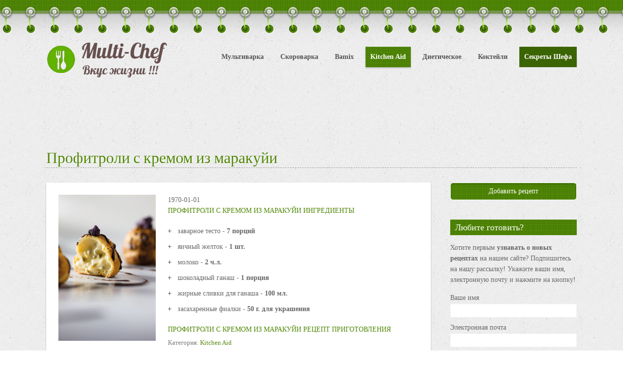

--- FILE ---
content_type: text/html; charset=UTF-8
request_url: https://multi-chef.ru/reczeptyi/kitchen-aid/profitroli-s-kremom-iz-marakuji
body_size: 6423
content:
<!DOCTYPE HTML>
<html lang="ru-RU">
	<head>
		<base href="/" />
		<meta http-equiv="content-Type" content="text/html; charset=utf-8"/>
		<meta http-equiv="content-language" content="ru-RU"/>
		<meta name="viewport" content="width=device-width, initial-scale=1, maximum-scale=1">
		<meta http-equiv="X-UA-Compatible" content="IE=edge,chrome=1">
		<meta name="document-state" content="Dynamic"/>
		<meta name="resource-type" content="document"/>
		<meta name="robots" content="index, follow"/>
		<title>Профитроли с кремом из маракуйи, Рецепт приготовления, Ингредиенты - Multi Chef - Рецепты для мультиварки</title>
		<meta name="keywords" content="рецепт приготовления Профитроли с кремом из маракуйи, ингредиенты Профитроли с кремом из маракуйи, Kitchen Aid рецепты, способ приготовления Профитроли с кремом из маракуйи" />
		<meta name="description" content="Для приготовления блюда Профитроли с кремом из маракуйи используя рецепт потребуются следующие ингредиенты: 
заварное тесто - 7 порций; яичный желток - 1 шт.; молоко - 2 ч.л.; шоколадный ганаш - 1 порция; жирные сливки для ганаша - 100 мл.; засахаренные фиалки - 50 г. для украшения; 
" />
		<script type="text/javascript" src="js/html5.js"></script>

		<link href="css/style.css" rel="stylesheet" />
		<link href="css/color.css" id="color" rel="stylesheet" />
		<link href="js/fancybox/jquery.fancybox.css" rel="stylesheet" media="screen" />
		<link href="js/colorbox/colorbox.css" rel="stylesheet" media="screen" />
		
		<script type="text/javascript" src="js/jquery.min.js"></script>
		<script type="text/javascript" src="js/jquery.easing.1.3.js"></script>
		<script type="text/javascript" src="js/jquery.flexslider-min.js"></script>
		<script type="text/javascript" src="js/jquery.validate.js"></script>
		<script type="text/javascript" src="js/jquery.rating.min.js"></script>
		<script type="text/javascript" src="inc/share/share42.js"></script>
		<script type="text/javascript" src="js/fancybox/jquery.fancybox.pack.js"></script>
		<script type="text/javascript" src="js/colorbox/jquery.colorbox.min.js"></script>
		<script type="text/javascript" src="js/script.js"></script>
	</head>
	<body>

<!-- Google tag (gtag.js) -->
<script async src="https://www.googletagmanager.com/gtag/js?id=G-5CDXPPEKFR"></script>
<script>
  window.dataLayer = window.dataLayer || [];
  function gtag(){dataLayer.push(arguments);}
  gtag('js', new Date());

  gtag('config', 'G-5CDXPPEKFR');
</script>

		<header id="header" class="clearfix" style="margin-bottom:-20px;">
			<div class="headerstrip"><div class="spiral"></div></div>
			<div class="container clearfix">
				<a href="http://www.multi-chef.ru/" id="logo" title="Multi Chef - Рецепты для мультиварки">
					<img src="images/logo.png" alt="Multi Chef - Рецепты для мультиварки">
				</a>
				<nav id="topnav">
					<ul><li ><a  href="/reczeptyi/multivarka" title="Мультиварка" >Мультиварка</a>
<ul><li ><a  href="/reczeptyi/multivarka/multivarka-cuckoo" title="Мультиварка Cuckoo" >Мультиварка Cuckoo</a>

</li>
<li ><a  href="/reczeptyi/multivarka/multivarka-redmond" title="Мультиварка Redmond" >Мультиварка Redmond</a>

</li>
<li ><a  href="/reczeptyi/multivarka/multivarka-panasonic" title="Мультиварка Panasonic" >Мультиварка Panasonic</a>

</li>
<li ><a  href="/reczeptyi/multivarka/multivarka-maruchi" title="Мультиварка Maruchi" >Мультиварка Maruchi</a>

</li>
<li ><a  href="/reczeptyi/multivarka/multivarka-bork" title="Мультиварка BORK" >Мультиварка BORK</a>

</li>
<li ><a  href="/reczeptyi/multivarka/multivarka-polaris" title="Мультиварка Polaris" >Мультиварка Polaris</a>

</li>
<li class="last" ><a  href="/reczeptyi/multivarka/multivarka-vitek" title="Мультиварка Vitek" >Мультиварка Vitek</a>

</li>
</ul>
</li>
<li ><a  href="/reczeptyi/skorovarka" title="Скороварка" >Скороварка</a>
<ul><li ><a  href="/reczeptyi/skorovarka/skorovarka-redmond" title="Скороварка Redmond" >Скороварка Redmond</a>

</li>
<li ><a  href="/reczeptyi/skorovarka/skorovarka-polaris" title="Скороварка Polaris" >Скороварка Polaris</a>

</li>
<li ><a  href="/reczeptyi/skorovarka/skorovarka-sinbo" title="Скороварка Sinbo" >Скороварка Sinbo</a>

</li>
<li class="last" ><a  href="/reczeptyi/skorovarka/krolik-v-olivkax" title="Кролик в оливках" >Кролик в оливках</a>

</li>
</ul>
</li>
<li ><a  href="/reczeptyi/bamix" title="Bamix" >Bamix</a>

</li>
<li class="active" ><a  href="/reczeptyi/kitchen-aid" title="Kitchen Aid" >Kitchen Aid</a>

</li>
<li ><a  href="/reczeptyi/dieticheskoe" title="Диетическое" >Диетическое</a>

</li>
<li ><a  href="/reczeptyi/koktejli" title="Коктейли" >Коктейли</a>
<ul><li ><a  href="/reczeptyi/koktejli/alkogolnyie-koktejli" title="Алкогольные коктейли" >Алкогольные коктейли</a>

</li>
<li class="last" ><a  href="/reczeptyi/koktejli/bezalkogolnyie-koktejli" title="Безалкогольные коктейли" >Безалкогольные коктейли</a>

</li>
</ul>
</li>
<li class="last" style="background: #3b6403;"><a style="color:#FFFFFF;" href="/reczeptyi/sekretyi-shefa" title="Секреты Шефа" >Секреты Шефа</a>
<ul><li ><a  href="/reczeptyi/sekretyi-shefa/karving" title="Карвинг" >Карвинг</a>

</li>
</ul>
</li>
</ul>
				</nav>
			</div>
			<div class="container clearfix" style="text-align:center;padding:10px 0;">

			</div>
		</header>
<br>
<center>
<script type="text/javascript"><!--
google_ad_client = "ca-pub-6205375710110959";
/* 728x90 */
google_ad_slot = "9476141225";
google_ad_width = 728;
google_ad_height = 90;
//-->
</script>
<script type="text/javascript"
src="https://pagead2.googlesyndication.com/pagead/show_ads.js">
</script>
</center>

		<section id="maincontainer" class="container clearfix">
			<h1 class="heading1">Профитроли с кремом из маракуйи</h1>
			<section class="mb20 leftpart">
				<article class="mb20 clearfix">
					<ul class="recipelist">
						<li class="clearfix">
1970-01-01
							<div class="recipegridimage" style="max-height:none;">
								
									<a class="zoom" href="assets/images/Kitchen Aid/21.jpg" title="Профитроли с кремом из маракуйи, Рецепт приготовления"><img alt="Профитроли с кремом из маракуйи, Рецепт приготовления" src="assets/images/Kitchen Aid/21.jpg" title="Профитроли с кремом из маракуйи, Рецепт приготовления"></a>
								
								<p class="heading5">Нравится рецепт?</p>
								<p>Поставьте оценку</p>
								<div class="rating">
								   <input type="hidden" name="val" value=""/>
								   <input type="hidden" name="votes" value=""/>
								   <input type="hidden" name="vote-id" value="634"/>
								   <input type="hidden" name="action" value="postVote"/>
								</div>
								<p style="padding-top:5px;">Поделитесь с друзьями</p>
								<noindex><div class="share42init"></div></noindex>
								<div class="promoGoo"></div>
								<div>

<script type="text/javascript"><!--
google_ad_client = "ca-pub-6205375710110959";
/* 200x200 */
google_ad_slot = "7498050425";
google_ad_width = 200;
google_ad_height = 200;
//-->
</script>
<script type="text/javascript"
src="http://pagead2.googlesyndication.com/pagead/show_ads.js">
</script>
								</div>
							</div>
							<div class="recipedetails last">
								<h2 class="heading4" style="text-transform:uppercase; font-size:14px;">Профитроли с кремом из маракуйи Ингредиенты</h2>
								<ul class="listoption4" style="margin-bottom:15px;">
<li>
заварное тесто - <b style="font-weight:bold;">7 порций</b></li>
<li>
яичный желток - <b style="font-weight:bold;">1 шт.</b></li>
<li>
молоко - <b style="font-weight:bold;">2 ч.л.</b></li>
<li>
шоколадный ганаш - <b style="font-weight:bold;">1 порция</b></li>
<li>
жирные сливки для ганаша - <b style="font-weight:bold;">100 мл.</b></li>
<li>
засахаренные фиалки - <b style="font-weight:bold;">50 г. для украшения</b></li>
</ul>

								<h2 class="heading4" style="text-transform:uppercase; font-size:14px;margin-bottom:5px;">Профитроли с кремом из маракуйи Рецепт приготовления</h2>
								<div class="entry-meta">Категория: <a class="author" href="reczeptyi/kitchen-aid" title="Kitchen Aid, Рецепты">Kitchen Aid</a></div>
                                                                <div class="contentbox">
								<p><br /><strong>
	Крем из маракуйи</strong>:<br />
	6 плодов маракуйи<br />
	?&nbsp; порции заварного кондитерского крема<br />
	100 мл жирных сливок<br />
	3 ст.л. фиалкового ликера</p>
<p><strong>Число порций: 4</strong><br /><strong>
	Приготовление: 30 минут</strong><br /><strong>
	Тепловая обработка: 30 минут</strong></p>
<p>&nbsp;</p>
<p>Духовку предварительно нагреть до 200&deg;C или до отметки 6 на газовой 
плите. На дно одного или двух противней постелить жиронепроницаемую 
бумагу (например, пергамент). Заварное тесто ложкой переложить в 
кондитерский мешок с простой насадкой диаметром 1 см и отсадить на 
противни небольшие шарики теста диаметром примерно 4 см. Между шариками 
теста следует оставлять достаточно места, поскольку заварные булочки во 
время выпекания увеличиваются в объеме. Смешать яичный желток и молоко и
 смазать булочки. Выпекать 5 минут, затем открыть дверцу духовки на несколько секунд, 
чтобы вышел пар, а на заварных булочках образовалась хрустящая корочка. 
Выпекать еще 10-15 минут, пока булочки не поднимутся и на них не 
образуется золотисто-коричневая корочка. Сделать небольшое отверстие в 
основании заварных булочек и выложить на противень вверх ногами. 
Поставить обратно в духовку и оставить на 2 минуты для подсыхания. 
Остудить заварные булочки на решетке. Приготовить крем из маракуйи. Маракуйю разрезать пополам, выскоблить 
мякоть и добавить в заварной кондитерский крем. Переложить крем в чашу 
миксера, добавить фиалковый ликер и перемешивать венчиком на скорости 6 
до получения массы, образующей мягкие пики. Осторожно соединить с 
маракуйей. Непосредственно перед подачей на стол заполнить булочки 
кремом из кондитерского мешка. Приготовить шоколадный ганаш, взяв больше
 жирных сливок. На каждую тарелку выложить несколько профитролей и 
полить сверху теплым шоколадным ганашем. Посыпать засахаренными фиалками
 и немедленно подавать.</p>
<div style="display:none;"><h2>Профитроли с кремом из маракуйи рецепт приготовления ингредиенты Kitchen Aid способ приготовления Профитроли с кремом из маракуйи рецепт Kitchen Aid</h2></div>
                                                                </div>
								<div class="prevNext">
									<a href="reczeptyi/kitchen-aid/pryaniki" title="Пряники" class="npprev">← Предыдущий рецепт</a><a href="reczeptyi/kitchen-aid/pirozhnyie-iz-belogo-shokolada-s-klyukvoj" title="Пирожные из белого шоколада с клюквой" class="npnext">Следующий рецепт →</a>
								</div>
							</div>
<div class="clearfix"></div>
<!--<div style="padding-top:25px;"></div>-->
						</li>
					</ul>
					<div class="clear"></div>
					<section class="comment"><!-- COMMENTS --></section>
				</article>
			</section>
			<aside class="blogright">
				<div class="sidecontainer">
					<a href="reczeptyi/multivarka/multivarka-redmond/kurinyj-sup-s-fasolju" style="width:228px;cursor:pointer;" class="linkbutton" title="Добавить рецепт">Добавить рецепт</a>
				</div>
				<div class="sidecontainer">
					<h4 class="heading4">Любите готовить?</h4>
                                        
	<p>Хотите первым <strong>узнавать о новых рецептах</strong> на нашем сайте? Подпишитесь на нашу рассылку! Укажите ваши имя, электронную почту и нажмите на кнопку!</p>
	<form id="subscribe_form" method="post" onsubmit="return validate_form(this);">
		<p>Ваше имя</p>
		<input type="text" class="subscribe_input" name="firstname">
		<p>Электронная почта</p>
		<input type="text" class="subscribe_input" name="email">
		<input type="hidden" name="op" value="set">
		<input type="hidden" name="option" value="subscribe">
		<input class="subscribe_now" type="submit" name="subscribe_now" value="Получать новые рецепты"/>
	</form>
				</div>
				<div class="sidecontainer">
					<h4 class="heading4">Ищете рецепт?</h4>
                                        
<form id="ajaxSearch_form" action="search-result" method="post">
    <fieldset>
    <input type="hidden" name="advsearch" value="oneword" />

      <input id="ajaxSearch_input" class="blogserach" type="text" name="search" onBlur="if(this.value=='')this.value='Впишите слово и нажмите Enter';" onFocus="if(this.value=='Впишите слово и нажмите Enter')this.value='';" value="Впишите слово и нажмите Enter" onfocus="this.value=(this.value=='Найти рецепт...')? '' : this.value ;" />

    <!--
        <label>
            <input id="ajaxSearch_submit" type="submit" name="sub" value="" class="btn_srch"/>
        </label>
    -->
    </fieldset>
</form>



				</div>
  		        </aside>
		</section>
		<section id="middleline" class="clearfix">
			<div class="midlinebg">
				<div class="container">
					<div class="roungloog">
						<img src="images/roundimg.png">
					</div>
										<h2 class="textpadding">8 способов: Как следить за фигурой?</h2>
					<div class="event">
						<p>Как следить за собой и на какие показатели ориентироваться в поиске своей идеальной фигуры? Мы выбрали восемь способов и рассмотрели их сильные и слабые стороны. </p>
						<p><a href="info/blog/kak-sledit-za-figuroj" title="pagetitle" target="_blank">Читать далее &raquo;</a></p>
					</div>
				</div>
			</div>
		</section>
		<section id="maincontainer" class="container clearfix">
			<h2 class="titles">Популярные рецепты</h2>
			<div id="recipecontainer" class="clearfix recipecolumn3 recipesortable">
				<ul>
										<li class="element">

						<a style="height:150px;" href="reczeptyi/dieticheskoe/kotleti-iz-shchuki" title="Диетические котлетки из щуки, Рецепт приготовления, Ингредиенты" class="fancyboxpopup">
							<img alt="Диетические котлетки из щуки, Рецепт приготовления" src="assets/images/ из щуки.jpg" title="Диетические котлетки из щуки, Рецепт приготовления">
						</a>

						<div class="recipedetails">
							<a href="reczeptyi/dieticheskoe/kotleti-iz-shchuki" title="Диетические котлетки из щуки, Рецепт приготовления, Ингредиенты" class="title">Диетические котлетки из щуки</a>
							<p>Для приготовления блюда Диетические котлетки из щуки используя рецепт потребуются следующие ингредиенты: 
Филе щуки  - 900 г; Кукурузная мука или панировочные сухари  - по желанию; Крупа манная  - 200-250 г; Яйца - 2 шт.; Чеснок  - 1 головка; Лук - 2 шт.; Большая морковь  - по желанию; Растительное масло; Специи; Морская соль; ; 
</p>
		<div class="rating">
		   <input type="hidden" name="val" value=""/>
		   <input type="hidden" name="votes" value=""/>
		   <input type="hidden" name="vote-id" value="1236"/>
		   <input type="hidden" name="action" value="postVote"/>
		</div>
                                                        <a class="fr" style="font-weight:bold;" href="reczeptyi/dieticheskoe/kotleti-iz-shchuki" title="Диетические котлетки из щуки, Рецепт приготовления, Ингредиенты" class="fr">Рецепт приготовления &raquo;</a>
						</div>
					</li>					<li class="element">

						<a style="height:150px;" href="reczeptyi/dieticheskoe/detskii-iogurt-dlya-nexochux" title="Детский йогурт «Для нехочух», Рецепт приготовления, Ингредиенты" class="fancyboxpopup">
							<img alt="Детский йогурт «Для нехочух», Рецепт приготовления" src="assets/images/16_2.JPG" title="Детский йогурт «Для нехочух», Рецепт приготовления">
						</a>

						<div class="recipedetails">
							<a href="reczeptyi/dieticheskoe/detskii-iogurt-dlya-nexochux" title="Детский йогурт «Для нехочух», Рецепт приготовления, Ингредиенты" class="title">Детский йогурт «Для нехочух»</a>
							<p>Для приготовления блюда Детский йогурт «Для нехочух» используя рецепт потребуются следующие ингредиенты: 
Цельное молоко - 1,5 л; Саше с бифидобактериями - 1 шт.; Замороженные ягоды/фрукты - по вкусу; ; ; 
</p>
		<div class="rating">
		   <input type="hidden" name="val" value=""/>
		   <input type="hidden" name="votes" value=""/>
		   <input type="hidden" name="vote-id" value="1235"/>
		   <input type="hidden" name="action" value="postVote"/>
		</div>
                                                        <a class="fr" style="font-weight:bold;" href="reczeptyi/dieticheskoe/detskii-iogurt-dlya-nexochux" title="Детский йогурт «Для нехочух», Рецепт приготовления, Ингредиенты" class="fr">Рецепт приготовления &raquo;</a>
						</div>
					</li>					<li class="element">

						<a style="height:150px;" href="reczeptyi/dieticheskoe/mangovaya-salsa" title="Манговая сальса (салат), Рецепт приготовления, Ингредиенты" class="fancyboxpopup">
							<img alt="Манговая сальса (салат), Рецепт приготовления" src="assets/images/salat1(1).jpg" title="Манговая сальса (салат), Рецепт приготовления">
						</a>

						<div class="recipedetails">
							<a href="reczeptyi/dieticheskoe/mangovaya-salsa" title="Манговая сальса (салат), Рецепт приготовления, Ингредиенты" class="title">Манговая сальса (салат)</a>
							<p>Для приготовления блюда Манговая сальса (салат) используя рецепт потребуются следующие ингредиенты: 
Манго - 1 шт.; Свёкла - 0,5 небольшой штуки; Лук-шалот - 1 шт.; Шпинат - 1 пучок; Масло оливковое - 3 ст.л.; Сок лимонный - 2 ст.л.; Соевый соус - 3 ст.л.; Специи - по вкусу; ; 
</p>
		<div class="rating">
		   <input type="hidden" name="val" value=""/>
		   <input type="hidden" name="votes" value=""/>
		   <input type="hidden" name="vote-id" value="1234"/>
		   <input type="hidden" name="action" value="postVote"/>
		</div>
                                                        <a class="fr" style="font-weight:bold;" href="reczeptyi/dieticheskoe/mangovaya-salsa" title="Манговая сальса (салат), Рецепт приготовления, Ингредиенты" class="fr">Рецепт приготовления &raquo;</a>
						</div>
					</li>					<li class="element">

						<a style="height:150px;" href="reczeptyi/multivarka/multivarka-vitek/kasha-pshenichnaya" title="Пшеничная каша, Рецепт приготовления, Ингредиенты" class="fancyboxpopup">
							<img alt="Пшеничная каша, Рецепт приготовления" src="assets/images/kaha-1024x1024.jpg" title="Пшеничная каша, Рецепт приготовления">
						</a>

						<div class="recipedetails">
							<a href="reczeptyi/multivarka/multivarka-vitek/kasha-pshenichnaya" title="Пшеничная каша, Рецепт приготовления, Ингредиенты" class="title">Пшеничная каша</a>
							<p>Для приготовления блюда Пшеничная каша используя рецепт потребуются следующие ингредиенты: 
Пшеничная крупа - 2 мультистакана; Вода - 4 мультистакана; Соль и другие специи - по вкусу; ; 
</p>
		<div class="rating">
		   <input type="hidden" name="val" value="4"/>
		   <input type="hidden" name="votes" value="1"/>
		   <input type="hidden" name="vote-id" value="1233"/>
		   <input type="hidden" name="action" value="postVote"/>
		</div>
                                                        <a class="fr" style="font-weight:bold;" href="reczeptyi/multivarka/multivarka-vitek/kasha-pshenichnaya" title="Пшеничная каша, Рецепт приготовления, Ингредиенты" class="fr">Рецепт приготовления &raquo;</a>
						</div>
					</li>
				</ul>
			</div>
		</section>

<center>
<script type="text/javascript"><!--
google_ad_client = "ca-pub-6205375710110959";
/* 728x90 */
google_ad_slot = "9476141225";
google_ad_width = 728;
google_ad_height = 90;
//-->
</script>
<script type="text/javascript"
src="https://pagead2.googlesyndication.com/pagead/show_ads.js">
</script>
<br>
</center>
<center>

</center>

		<footer id="footer" class="clearfix">
			<div class="footerbg clearfix">
				<section class="container">
					<ul class="footerMenu"><li><a href="/info/blog" title="Блог" >Блог</a></li>
<li><a href="/info/feedback" title="Обратная связь" >Обратная связь</a></li>
<li class="last"><a href="/info/karta-sajta" title="Карта сайта" >Карта сайта</a></li>
</ul>
				</section>
			</div>
			<section id="social" class="container">
				<div class="leftline">&copy; 2013-2023 Multi Chef - Рецепты для мультиварки</div>
<br>
				<noindex>
					<div id="footersocial">

					         <div style="display:none;">
						         <noindex><script type="text/javascript">document.write("<a rel='nofollow'"+"target=_blank><img src='//counter.yadro.ru/hit?t26.5;r"+escape(document.referrer)+((typeof(screen)=="undefined")?"":";s"+screen.width+"*"+screen.height+"*"+(screen.colorDepth?screen.colorDepth:screen.pixelDepth))+";u"+escape(document.URL)+";h"+escape(document.title.substring(0,80))+";"+Math.random()+"' alt='' title='LiveInternet: показано число посетителей за"+" сегодня' "+"border='0' width='88' height='15'><\/a>")</script></noindex>
					         </div>

						 <a rel="nofollow" class="facebook" href="https://www.facebook.com/oleg.zhitinkin" title="Facebook" target="_blank">Facebook</a>
						 <a rel="nofollow" class="twitter" href="https://twitter.com/Multi_Chef" title="Twitter" target="_blank">Twitter</a>
						 <a rel="nofollow" class="blooger" href="https://vk.com/multichef" title="В Контакте" target="_blank">В Контакте</a>
					</div>
				</noindex>
<br><br>
<!-- Yandex.Metrika informer -->
<a href="https://metrika.yandex.ru/stat/?id=23821048&amp;from=informer"
target="_blank" rel="nofollow"><img src="https://informer.yandex.ru/informer/23821048/3_1_FFFFFFFF_EFEFEFFF_0_pageviews"
style="width:88px; height:31px; border:0;" alt="Яндекс.Метрика" title="Яндекс.Метрика: данные за сегодня (просмотры, визиты и уникальные посетители)" class="ym-advanced-informer" data-cid="23821048" data-lang="ru" /></a>
<!-- /Yandex.Metrika informer -->

<!-- Yandex.Metrika counter -->
<script type="text/javascript" >
   (function(m,e,t,r,i,k,a){m[i]=m[i]||function(){(m[i].a=m[i].a||[]).push(arguments)};
   m[i].l=1*new Date();
   for (var j = 0; j < document.scripts.length; j++) {if (document.scripts[j].src === r) { return; }}
   k=e.createElement(t),a=e.getElementsByTagName(t)[0],k.async=1,k.src=r,a.parentNode.insertBefore(k,a)})
   (window, document, "script", "https://mc.yandex.ru/metrika/tag.js", "ym");

   ym(23821048, "init", {
        clickmap:true,
        trackLinks:true,
        accurateTrackBounce:true,
        webvisor:true,
        ecommerce:"dataLayer"
   });
</script>
<noscript><div><img src="https://mc.yandex.ru/watch/23821048" style="position:absolute; left:-9999px;" alt="" /></div></noscript>
<!-- /Yandex.Metrika counter -->

<script async="async" src="https://w.uptolike.com/widgets/v1/zp.js?pid=902568" type="text/javascript"></script>

			</section>

			<a title="Вверх" id="gotop" href="javascript:;">&nbsp;</a>

		</footer>
	</body>
</html>



--- FILE ---
content_type: text/html; charset=utf-8
request_url: https://www.google.com/recaptcha/api2/aframe
body_size: 269
content:
<!DOCTYPE HTML><html><head><meta http-equiv="content-type" content="text/html; charset=UTF-8"></head><body><script nonce="ydWIfzXWIJfG2fqz_GqDyg">/** Anti-fraud and anti-abuse applications only. See google.com/recaptcha */ try{var clients={'sodar':'https://pagead2.googlesyndication.com/pagead/sodar?'};window.addEventListener("message",function(a){try{if(a.source===window.parent){var b=JSON.parse(a.data);var c=clients[b['id']];if(c){var d=document.createElement('img');d.src=c+b['params']+'&rc='+(localStorage.getItem("rc::a")?sessionStorage.getItem("rc::b"):"");window.document.body.appendChild(d);sessionStorage.setItem("rc::e",parseInt(sessionStorage.getItem("rc::e")||0)+1);localStorage.setItem("rc::h",'1768991660218');}}}catch(b){}});window.parent.postMessage("_grecaptcha_ready", "*");}catch(b){}</script></body></html>

--- FILE ---
content_type: text/css
request_url: https://multi-chef.ru/css/color.css
body_size: 1115
content:
@charset "utf-8";
/* CSS Document */

body, #middleline .roungloog  {  color:#666;  background:url(../images/mainbg.jpg)/*tpa=http://www.pxcreate.com/template/tasty/images/mainbg.jpg*/ repeat 0 0;}
.devidehr { background:url(../images/borderbottom.jpg)/*tpa=http://www.pxcreate.com/template/tasty/images/borderbottom.jpg*/ repeat-x 0 bottom;  }
input:focus, select:focus, textarea:focus {background-color:#fff}


/*background color*/

.flexslider ul, .flexsliderservices ul, .es-carousel ul li img:hover,  ul.team li img:hover, #recipecontainer ul a:hover.fancyboxpopup, #recipecontainer ul li a:hover img, .bloggallery:hover, .blogslider:hover, ul.popular li img, .leftpart .comment img, ul.featured li img:hover  { background-color:#fff }

#topnav ul > li.active, #topnav ul > li:hover, #topnav ul ul,  #flexsliderservices, ul.featured li img, .es-carousel ul li img,  ul.team li img, .imgbrdboth, #recipecontainer ul a.fancyboxpopup,  #contactmap,  {background: #fff}

 #footer  { border-top:5px solid #fff }
#topnav ul li.active a, #topnav ul > li:hover > a,    #topnav ul li ul li, #topnav ul li.active a,  #topnav ul li ul > li:hover > a, #topnav li.submenu,  .paging li.current, .headerstrip  {background: #508706 url("../images/crossline.png")/*tpa=http://www.pxcreate.com/template/tasty/images/crossline.png*/ repeat 0 0;  }
.footerbg {background:url(../images/footerbg.png)/*tpa=http://www.pxcreate.com/template/tasty/images/footerbg.png*/ repeat 0 0;}
#topnav ul li ul li:hover, #topnav ul li ul > li:hover > a{background: #3b6403 }
#topnav ul li ul li {border-bottom:1px solid #5e901a}


/*text color*/
#topnav ul li a, .es-carousel ul li h3, .leftline, ul.team li a span, ul.sitemap li a, .pagination a:hover, .accrodian-trigger, .togglehandle, .tabs li a, #flexslider .flex-caption, ul.featured li a h3  { color:#555; }
a, .es-carousel ul li:hover h3, .es-carousel ul li span.deatils b, h2.titles span, ul.featured li a span, ul.sitemap > li > a, .accrodian-trigger.active,.togglehandle.active, #flexslider .flex-caption b, ul.featured li:hover h3, h2.titles span, .tabs li.active a,  .heading2, .heading3, .heading4, .heading5,  a.entrytitle, ul.team li:hover h3.membername, .topcontent  span, ul.archieve li a:hover { color:#508706 }
ul.footersection li ul li a,  #middleline,  #footer, .ei-title h2, #middleline, ul.tags li a, li.links  { color:#999;}
#topnav ul li ul li a,  .midlinebg h1.textpadding,  a:hover.linkbutton, a:hover.linkbuttonsmall, a:hover.linkbuttonmiddum, a:hover.linkbuttonlarge, a:hover.linkbuttonbig, input[type=submit]:hover, input[type=reset]:hover, #topnav ul li.active a   {color:#fff}
 .heading1, h2.titles {color:#508706}
 #topnav ul > li:hover > a, #topnav ul li ul > li:hover > a, ul.footersection li ul li a:hover, #twitter a, #filters a.selected, .publisheddate .date, .paging li.current, .pagination a:hover, ul.footersection li.testimonial span, #topnav ul li ul > li:hover > a, #topnav ul li ul li:hover a, .ei-slider-loading {color:#fff;}
a:hover, a.entrytitle:hover, .paging a, .accrodian-trigger:hover, .togglehandle:hover, .listoption2 li.active > a  { color: #000; }



/*Default color*/
input, select, textarea {  background-color:  #fff;    border: 1px solid #f5f5f5; color:#555  }
input[type=submit], input[type=reset], .midlinebg, #filters a.selected, a.linkbutton, a.linkbuttonsmall, a.linkbuttonmiddum, a.linkbuttonbig, a.linkbuttonlarg, a.linkbuttonlarge, ul.tags li a {background: #508706 url("../images/crossline.png")/*tpa=http://www.pxcreate.com/template/tasty/images/crossline.png*/ repeat 0 0;   color:#fff;  }
a:hover.linkbutton, a:hover.linkbuttonsmall, a:hover.linkbuttonmiddum, a:hover.linkbuttonlarge, a:hover.linkbuttonbig, input[type=submit]:hover, input[type=reset]:hover, ul.tags li a:hover {background-color:#3b6403;}
.highlight {color:#3b6403}


/*Extra*/

/*h2.titles, .heading1  { background:url(../images/titlebg.jpg) no-repeat 0 0; }*/
.togglehandle.active { background:#f4f4f2 url("../images/accrodianicon.png")/*tpa=http://www.pxcreate.com/template/tasty/images/accrodianicon.png*/ no-repeat right 5px; }

.tabs li.active { background:#fff; border-bottom:1px solid #fff }
.tabs li {  border:1px solid #D6D4CB;  border-bottom:none }


.accrodian-trigger {  border:1px solid #D6D4CB; background: url("../images/accrodianicon.png") no-repeat right 5px;  }

.accrodian-trigger.active { background:#f4f4f2 url("../images/accrodianicon.png") no-repeat right -35px; }
.togglehandle { border:1px solid #D6D4CB; background: url("../images/accrodianicon.png") no-repeat right -35px;  }
.togglehandle.active { background:#f4f4f2 url("../images/accrodianicon.png") no-repeat right 5px; }











--- FILE ---
content_type: application/javascript;charset=utf-8
request_url: https://w.uptolike.com/widgets/v1/version.js?cb=cb__utl_cb_share_1768991659546219
body_size: 396
content:
cb__utl_cb_share_1768991659546219('1ea92d09c43527572b24fe052f11127b');